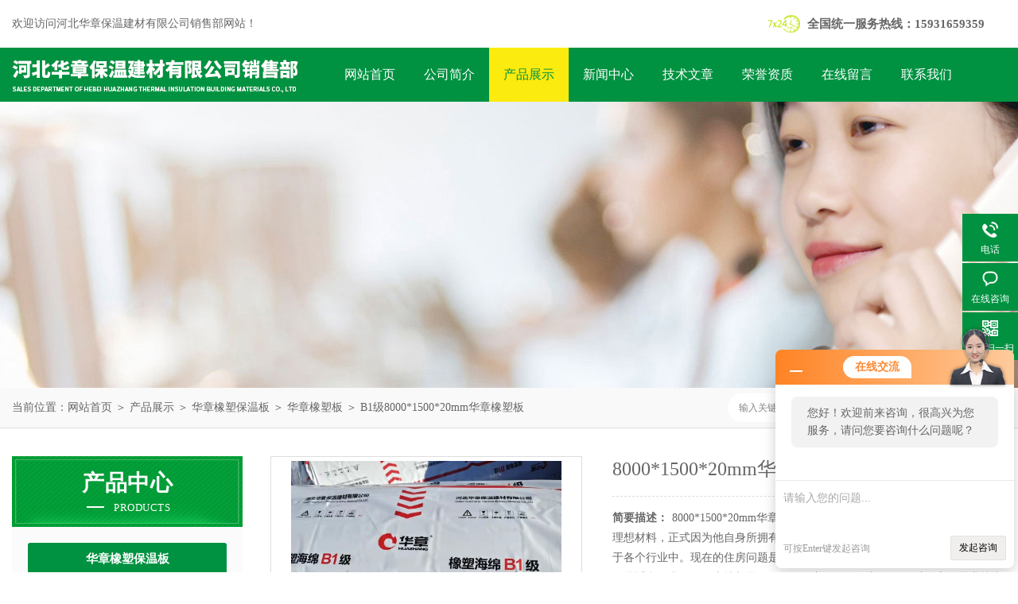

--- FILE ---
content_type: text/html; charset=utf-8
request_url: http://www.huazhangbw.com/Products-12535725.html
body_size: 7910
content:
<!DOCTYPE html PUBLIC "-//W3C//DTD XHTML 1.0 Transitional//EN" "http://www.w3.org/TR/xhtml1/DTD/xhtml1-transitional.dtd">
<html xmlns="http://www.w3.org/1999/xhtml">
<head>
<meta http-equiv="Content-Type" content="text/html; charset=utf-8" />
<meta http-equiv="x-ua-compatible" content="ie=edge,chrome=1">
<TITLE>8000*1500*20mm华章橡塑板-河北华章保温建材有限公司销售部</TITLE>
<META NAME="Description" CONTENT="河北华章保温建材有限公司销售部生产销售8000*1500*20mm华章橡塑板,公司不仅具有精湛的技术水平,更有良好的售后服务和优质的解决方案,欢迎您来电咨询此产品具体参数及价格等详细信息!" />
<META NAME="Keywords" CONTENT="8000*1500*20mm华章橡塑板" />
<link rel="stylesheet" type="text/css" href="/Skins/208477/css/style.css"/>
<script type="text/javascript" src="/Skins/208477/js/jquery.pack.js"></script>
<script type="text/javascript" src="/Skins/208477/js/jquery.SuperSlide.js"></script>
<!--导航当前状态 JS-->
<script language="javascript" type="text/javascript"> 
	var nav= '3';
</script>
<!--导航当前状态 JS END-->
<script type="application/ld+json">
{
"@context": "https://ziyuan.baidu.com/contexts/cambrian.jsonld",
"@id": "http://www.huazhangbw.com/Products-12535725.html",
"title": "8000*1500*20mm华章橡塑板B1级",
"pubDate": "2021-11-15T16:10:08",
"upDate": "2025-09-15T17:33:59"
    }</script>
<script type="text/javascript" src="/ajax/common.ashx"></script>
<script src="/ajax/NewPersonalStyle.Classes.SendMSG,NewPersonalStyle.ashx" type="text/javascript"></script>
<script type="text/javascript">
var viewNames = "";
var cookieArr = document.cookie.match(new RegExp("ViewNames" + "=[_0-9]*", "gi"));
if (cookieArr != null && cookieArr.length > 0) {
   var cookieVal = cookieArr[0].split("=");
    if (cookieVal[0] == "ViewNames") {
        viewNames = unescape(cookieVal[1]);
    }
}
if (viewNames == "") {
    var exp = new Date();
    exp.setTime(exp.getTime() + 7 * 24 * 60 * 60 * 1000);
    viewNames = new Date().valueOf() + "_" + Math.round(Math.random() * 1000 + 1000);
    document.cookie = "ViewNames" + "=" + escape(viewNames) + "; expires" + "=" + exp.toGMTString();
}
SendMSG.ToSaveViewLog("12535725", "ProductsInfo",viewNames, function() {});
</script>
<script language="javaScript" src="/js/JSChat.js"></script><script language="javaScript">function ChatBoxClickGXH() { DoChatBoxClickGXH('http://chat.afzhan.com',231177) }</script><script>!window.jQuery && document.write('<script src="https://public.mtnets.com/Plugins/jQuery/2.2.4/jquery-2.2.4.min.js" integrity="sha384-rY/jv8mMhqDabXSo+UCggqKtdmBfd3qC2/KvyTDNQ6PcUJXaxK1tMepoQda4g5vB" crossorigin="anonymous">'+'</scr'+'ipt>');</script><script type="text/javascript" src="https://chat.afzhan.com/chat/KFCenterBox/208477"></script><script type="text/javascript" src="https://chat.afzhan.com/chat/KFLeftBox/208477"></script><script>
(function(){
var bp = document.createElement('script');
var curProtocol = window.location.protocol.split(':')[0];
if (curProtocol === 'https') {
bp.src = 'https://zz.bdstatic.com/linksubmit/push.js';
}
else {
bp.src = 'http://push.zhanzhang.baidu.com/push.js';
}
var s = document.getElementsByTagName("script")[0];
s.parentNode.insertBefore(bp, s);
})();
</script>
</head>
<body>
<div id="header">
  <div class="w_1250">
    <div class="head_l fl">欢迎访问河北华章保温建材有限公司销售部网站！</div>
    <div class="head_r fr">
      <p>全国统一服务热线：15931659359</p>
    </div>
  </div>
</div>
<div class="clear"></div>
<div class="nav">
  <div class="w_1250">
    <div class="logo fl"><a href="/"><img src="/Skins/208477/images/logo.jpg" alt="河北华章保温建材有限公司销售部" /></a></div>
    <div class="navdiv fl">
      <ul>
        <li id="navId1"><a href="/">网站首页</a></li>
        <li id="navId2"><a href="/aboutus.html" rel="nofollow">公司简介</a></li>
        <li id="navId3"><a href="/products.html">产品展示</a></li>
        <li id="navId4"><a href="/news.html">新闻中心</a></li>
        <li id="navId5"><a href="/article.html">技术文章</a></li>
        <li id="navId6"><a href="/honor.html" rel="nofollow">荣誉资质</a></li>
        <li id="navId7"><a href="/order.html" rel="nofollow">在线留言</a></li>
        <li id="navId8"><a href="/contact.html" rel="nofollow">联系我们</a></li>
      </ul>
    </div>
  </div>
</div>
<script language="javascript" type="text/javascript">
try {
    document.getElementById("navId" + nav).className = "nav_li";
}
catch (e) {}
</script>
<div class="clear"></div>
<script src="https://www.afzhan.com/mystat.aspx?u=BY19830606"></script>


<div id="nybanner"></div>
<div id="ny_lmbt">
  <div id="box"><div class="breadNav">当前位置：<a href="/">网站首页</a> ＞ <a href="/products.html">产品展示</a> ＞ <a href="/ParentList-595501.html">华章橡塑保温板</a> ＞ <a href="/SonList-595853.html">华章橡塑板</a> ＞  B1级8000*1500*20mm华章橡塑板</div>
   <div class="searchbox">

<form name="form1" method="post" action="/products.html" onsubmit="return checkform(form1)" class="input">
    <input name="keyword" onblur="if(this.value=='')this.value='输入关键词'" onfocus="this.value=''" value="输入关键词" type="text" class="search-txt">
    <input name="" type="submit" class="search-btn" value="">
</form>

</div>
   
</div>
</div>
<div id="ny_con">
  <div id="box">
  <div class="ny_left">
    <div class="midztzmulu">
    <div class="cpzxbj"> 
  <span>产品中心<i>products</i></span> 
 </div>
        <ul class="pro_fl">
        
          <li class="dla"><a href="/ParentList-595501.html">华章橡塑保温板</a></li>

            <ul class="two_profl">
             
              <li><a href="/SonList-662945.html" >章美斯橡塑板</a></li>
             
              <li><a href="/SonList-599097.html" >自粘保温板</a></li>
             
              <li><a href="/SonList-599095.html" >自粘橡塑板</a></li>
             
              <li><a href="/SonList-596745.html" >自粘型鸡蛋棉</a></li>
             
              <li><a href="/SonList-596629.html" >自粘消音棉</a></li>
             
              <li><a href="/SonList-596378.html" >自粘橡塑保温棉</a></li>
             
              <li><a href="/SonList-596354.html" >铝箔橡塑保温板</a></li>
             
              <li><a href="/SonList-596275.html" >铝箔橡塑保温管</a></li>
             
              <li><a href="/SonList-595933.html" >华章保温棉</a></li>
             
              <li><a href="/SonList-595855.html" >普兰多橡塑板</a></li>
             
              <li><a href="/SonList-595853.html" >华章橡塑板</a></li>
             
              <li><a href="/SonList-595502.html" >B1级橡塑板</a></li>
             
            </ul>
          
          <li class="dla"><a href="/products.html">查看全部</a></li>
        </ul>
      </div>
      <div id="clear"></div>
       <div class="xgwz">
          <div class="xgwz_bt">相关文章</div>
          <ul id="ny_newslb_box"  class="xgwz">
      
             <li><a href="/Article-628548.html">45厚华章B1级橡塑板施工优势</a></li>
        
             <li><a href="/Article-628517.html">华章40厚橡塑保温板优点介绍</a></li>
        
             <li><a href="/Article-628369.html">带铝箔复面华章橡塑保温棉用途介绍</a></li>
        
             <li><a href="/Article-628368.html">加筋铝箔复面B1级自粘橡塑保温板</a></li>
        
             <li><a href="/Article-628363.html">难燃B1级橡塑保温板用途介绍</a></li>
        
    </ul>
       </div>
    </div>
    <div class="ny_right">
      <div class="article">
        <div class="pro_info"> <a class="rel_center0 fl" href="http://img76.afzhan.com/gxhpic_7b15e59281/da8b4da7a71755bc1002125ed5f884eee6460e1b3503fdf42c6092b7e12814fba34b3a56e58754c9.jpg" target="_blank"><img  src="http://img76.afzhan.com/gxhpic_7b15e59281/da8b4da7a71755bc1002125ed5f884eee6460e1b3503fdf42c6092b7e12814fba34b3a56e58754c9.jpg" alt="8000*1500*20mm华章橡塑板"></a>
          <div class="pro_name fr">
            <h1 class="bold">8000*1500*20mm华章橡塑板</h1>
            <p class="prodetail_desc"><span>简要描述：</span>8000*1500*20mm华章橡塑板橡塑保温板之所以能够成为保温行业的理想材料，正式因为他自身所拥有的以上一些良好特性，安全可靠，被广泛应用于各个行业中。现在的住房问题是越来越难以解决，我国的领土面积虽然辽阔，但是适合人类居住的土地却是有限的，随着人口的增加，人们对住房的需求越来越大，随着我们的耕地面积越来越小，好的地皮价格越来越高，建筑商们为了节省支出，通常会选择在楼层上做文章，降低每层楼的高</p>
            <p><span>产品型号：</span> B1级</p>
            <p><span>所属分类：</span>华章橡塑板</p>
            <p><span>更新时间：</span>2025-09-15</p>
            <p><span>访问次数：</span>1814</p>
            <div class="pro-btn"> <a href="/contact.html" class="btn1" rel="nofollow">联系我们</a> <a href="#proorder" class="btn2" rel="nofollow">在线咨询</a> </div>
          </div>
          <div class="clear"></div>
        </div>
        <div class="info_title relative"> <b>详细说明：</b> </div>
        <p><p><strong>8000*1500*20mm华章橡塑板</strong></p><p><span style="font-size: 12px;">华章<span style="font-family: 宋体; color: rgb(51, 51, 51);">橡塑板具有抗震性能时必须要具有很好的弹性，因而保温板在发挥保温隔热作用时才会大限度的减少冷冻水和热水管道在使用过程中的振动和共振。另外，橡塑板具有很好的绕性和韧性，特别适合应用于在施工中容易出现弯曲和不规则的管道，而且，在这种环境下使用橡塑板还可以省工省料。</span><span style="font-family: "microsoft yahei", serif; color: rgb(51, 51, 51);"><br/> </span><span style="font-family: 宋体; color: rgb(51, 51, 51);">柔性泡沫橡塑绝热制品</span><span style="font-family: "microsoft yahei", serif; color: rgb(51, 51, 51);">,</span><span style="font-family: 宋体; color: rgb(51, 51, 51);">该产品由原阿姆斯壮世界工业有限公司隔热材料部</span><span style="font-family: "microsoft yahei", serif; color: rgb(51, 51, 51);">1954</span><span style="font-family: 宋体; color: rgb(51, 51, 51);">年发明至今，已有</span><span style="font-family: "microsoft yahei", serif; color: rgb(51, 51, 51);">60</span><span style="font-family: 宋体; color: rgb(51, 51, 51);">年生产和使用经验，在被广泛应用于工程建筑空调系统的管道与设备、民用建筑生活热水设备及管道，暖通空调，船舶舰艇，轨道交通，航天，石油化工，在建工业项目，低温设备管道等的保温隔热。中型项目的空调保温工程采用。</span></span></p><p style="text-align: center"><img style="max-width:800px;max-height:300%;" src="https://img76.afzhan.com/gxhpic_7b15e59281/da8b4da7a71755bc9cc6a32ce872a302a21515e589aba78490f3f83957b0581b33f61da119a77f8a.jpg" width="800" height="600" alt="637707072429614627339.jpg"/></p><p><span style="font-size: 12px;"><span style="font-family: 宋体; color: rgb(51, 51, 51);"></span><span style="font-family: "microsoft yahei", serif; color: rgb(51, 51, 51);"><br/> &nbsp; </span><span style="font-family: 宋体; color: rgb(51, 51, 51);">橡塑板因其*的密闭式气泡结构能够很好的阻挡外界的水汽进入内部，体现了其优异的抗水渗透能力，就形成了*的保温效果。而且其抗寒阻燃性能*，能够适应的温度范围很广，不仅符合消防需要，而且能在恶劣环境下使用。不仅如此，橡塑板洁净美观的外观设计而且富有柔软性的特点深受广大用户的喜爱。<span style="background: white;">们想要在自己的房间里作做修饰就是为了一大烦恼，这时我们就可以在选材上来解决问题。</span></span><span style="font-family: "microsoft yahei", serif; color: rgb(51, 51, 51);"><br/> </span><span style="font-family: 宋体; color: rgb(51, 51, 51); background: white;">橡塑保温板具有非常</span></span><span style="font-size: 10px;">的柔软性，与其他保温材料相比，不仅安装简单方便，而且占据的空间也非常少，如果使用在楼层较低的房屋吊顶中使用橡塑海绵保温板，在吊顶中，如果使用其他保温材料，只会让房屋看起来更矮，空间更小，而使用前者可以节省三分之二左右的空间，这就解决了我们空间上的问题。橡塑海绵保温板其实不仅仅在占据空间。</span><br/></p><p><br/></p><p><strong>8000*1500*20mm华章橡塑板</strong><br/></p><br />
          <br />
          <div id="proorder">
          <link rel="stylesheet" type="text/css" href="/css/MessageBoard_style.css">
<script language="javascript" src="/skins/Scripts/order.js?v=20210318" type="text/javascript"></script>
<a name="order" id="order"></a>
<div class="ly_msg" id="ly_msg">
<form method="post" name="form2" id="form2">
	<h3>留言框  </h3>
	<ul>
		<li>
			<h4 class="xh">产品：</h4>
			<div class="msg_ipt1"><input class="textborder" size="30" name="Product" id="Product" value="8000*1500*20mm华章橡塑板"  placeholder="请输入产品名称" /></div>
		</li>
		<li>
			<h4>您的单位：</h4>
			<div class="msg_ipt12"><input class="textborder" size="42" name="department" id="department"  placeholder="请输入您的单位名称" /></div>
		</li>
		<li>
			<h4 class="xh">您的姓名：</h4>
			<div class="msg_ipt1"><input class="textborder" size="16" name="yourname" id="yourname"  placeholder="请输入您的姓名"/></div>
		</li>
		<li>
			<h4 class="xh">联系电话：</h4>
			<div class="msg_ipt1"><input class="textborder" size="30" name="phone" id="phone"  placeholder="请输入您的联系电话"/></div>
		</li>
		<li>
			<h4>常用邮箱：</h4>
			<div class="msg_ipt12"><input class="textborder" size="30" name="email" id="email" placeholder="请输入您的常用邮箱"/></div>
		</li>
        <li>
			<h4>省份：</h4>
			<div class="msg_ipt12"><select id="selPvc" class="msg_option">
							<option value="0" selected="selected">请选择您所在的省份</option>
			 <option value="1">安徽</option> <option value="2">北京</option> <option value="3">福建</option> <option value="4">甘肃</option> <option value="5">广东</option> <option value="6">广西</option> <option value="7">贵州</option> <option value="8">海南</option> <option value="9">河北</option> <option value="10">河南</option> <option value="11">黑龙江</option> <option value="12">湖北</option> <option value="13">湖南</option> <option value="14">吉林</option> <option value="15">江苏</option> <option value="16">江西</option> <option value="17">辽宁</option> <option value="18">内蒙古</option> <option value="19">宁夏</option> <option value="20">青海</option> <option value="21">山东</option> <option value="22">山西</option> <option value="23">陕西</option> <option value="24">上海</option> <option value="25">四川</option> <option value="26">天津</option> <option value="27">新疆</option> <option value="28">西藏</option> <option value="29">云南</option> <option value="30">浙江</option> <option value="31">重庆</option> <option value="32">香港</option> <option value="33">澳门</option> <option value="34">中国台湾</option> <option value="35">国外</option>	
                             </select></div>
		</li>
		<li>
			<h4>详细地址：</h4>
			<div class="msg_ipt12"><input class="textborder" size="50" name="addr" id="addr" placeholder="请输入您的详细地址"/></div>
		</li>
		
        <li>
			<h4>补充说明：</h4>
			<div class="msg_ipt12 msg_ipt0"><textarea class="areatext" style="width:100%;" name="message" rows="8" cols="65" id="message"  placeholder="请输入您的任何要求、意见或建议"></textarea></div>
		</li>
		<li>
			<h4 class="xh">验证码：</h4>
			<div class="msg_ipt2">
            	<div class="c_yzm">
                    <input class="textborder" size="4" name="Vnum" id="Vnum"/>
                    <a href="javascript:void(0);" class="yzm_img"><img src="/Image.aspx" title="点击刷新验证码" onclick="this.src='/image.aspx?'+ Math.random();"  width="90" height="34" /></a>
                </div>
                <span>请输入计算结果（填写阿拉伯数字），如：三加四=7</span>
            </div>
		</li>
		<li>
			<h4></h4>
			<div class="msg_btn"><input type="button" onclick="return Validate();" value="提 交" name="ok"  class="msg_btn1"/><input type="reset" value="重 填" name="no" /></div>
		</li>
	</ul>	
    <input name="PvcKey" id="PvcHid" type="hidden" value="" />
</form>
</div>
</p>
          </div>
        <div class="artview_prev_next">
          <p class="artview_prev"><span></span>上一篇：<a href="/Products-12535589.html">华章B1级8000*1500*25mm保温板</a></p>
          <p class="artview_next"><span></span>下一篇：<a href="/Products-12538576.html">华章B1级110*32*2000mm橡塑保温管</a></p>
        </div>
      </div>
    </div>
  </div>
</div>
<div id="clear"></div>
<div class="clear"></div>
<div id="z_Footer">
    <div class="pz_down"> 
    <div class="footT">
       <div class="w_1250">
                <div class="footAddr">
                    <div class="footTit">河北华章保温建材有限公司销售部</div>
                    <div class="dAddr"><img class="ico" src="/Skins/208477/images/icon_foot2.png">联系人：李经理</div>
                    <div class="dAddr"><img class="ico" src="/Skins/208477/images/icon_foot1.png">地址：大城县留各装开发区</div>
                    <div class="dAddr"><img class="ico" src="/Skins/208477/images/icon_foot3.png">邮箱：1083568033@163.com</div>
                    <div class="dAddr"><img class="ico" src="/Skins/208477/images/icon_foot4.png">传真：</div>
                </div>
                <div class="footNav">
                    <div class="footTit">快速链接</div>
                    <div class="dNav">
                        <ul>
                            <li><a href="/">首页</a></li>
                            <li><a href="/aboutus.html" rel="nofollow">关于我们</a></li>
                            <li><a href="/products.html">产品中心</a></li>
                            <li><a href="/news.html">新闻动态</a></li>
                            <li><a href="/article.html">技术文章</a></li>
                            <li><a href="/honor.html" rel="nofollow">荣誉资质</a></li>
                            <li><a href="/order.html" rel="nofollow">在线留言</a></li>
                            <li><a href="/contact.html" rel="nofollow">联系我们</a></li>
                        </ul>
                    </div>
                </div>
                <div class="footUs">
                    <div class="footTit">关注我们</div>
                    <div class="ewm1">欢迎您关注我们的微信公众号了解更多信息：</div>
                    <div class="ewm2">
                        <div class="img"><img src="/Skins/208477/images/2wm.jpg" width="108" alt=""></div>
                        <div class="info">扫一扫<br>关注我们</div>
                    </div>
                </div>
            </div>
        </div>
         
       <div class="footD">
          <div class="w_1250">
           <div class="Copyright">版权所有 &copy; 2026  河北华章保温建材有限公司销售部  All Rights Reserved 备案号：<a href="http://beian.miit.gov.cn" target="_blank" rel="nofollow"></a> 总流量：124957&nbsp;&nbsp;&nbsp;&nbsp;<a href="/Skins/208477/images/yyzz.jpg" target="_blank">营业执照</a>&nbsp;&nbsp;&nbsp;&nbsp; <span><a href="https://www.afzhan.com/login" target="_blank" rel="nofollow">管理登陆</a> 技术支持：<a href="https://www.afzhan.com" target="_blank" rel="nofollow">智慧城市网</a>  <a href="/sitemap.xml" target="_blank">sitemap.xml</a></span></div>
            </div>
        </div>
    </div>
</div>

<!--右侧漂浮 begin-->
<div class="client-2"> 
    <ul id="client-2"> 
      <!--<li class="my-kefu-qq"> 
       <div class="my-kefu-main"> 
        <div class="my-kefu-left"><a class="online-contact-btn" href="http://wpa.qq.com/msgrd?v=3&amp;uin=1083568033&amp;site=qq&amp;menu=yes" target="_blank"><i></i><p>QQ咨询</p></a></div> <div class="my-kefu-right"></div> 
       </div>
      </li> -->
      <li class="my-kefu-tel"> 
       <div class="my-kefu-tel-main"> 
        <div class="my-kefu-left"><i></i><p>电话</p></div> 
        <div class="my-kefu-tel-right"></div> 
       </div>
      </li> 
      <li class="my-kefu-liuyan"> 
       <div class="my-kefu-main"> 
        <div class="my-kefu-left"><a href="#" onclick="ChatBoxClickGXH()"   target="_self" title="在线咨询"><i></i><p>在线咨询</p></a></div> 
        <div class="my-kefu-right"></div> 
       </div>
      </li> 
      <li class="my-kefu-weixin"> 
       <div class="my-kefu-main"> 
        <div class="my-kefu-left"><i></i><p> 微信扫一扫 </p> </div> 
        <div class="my-kefu-right"> </div> 
        <div class="my-kefu-weixin-pic"><img src="/skins/208477/images/2wm.jpg"> </div> 
       </div>
      </li> 
      <li class="my-kefu-ftop"> 
       <div class="my-kefu-main"> 
        <div class="my-kefu-left"><a href="javascript:;"><i></i><p>返回顶部</p></a> </div> 
        <div class="my-kefu-right"> </div> 
       </div>
      </li> 
    </ul> 
</div>
<!--右侧漂浮 end-->

<script type="text/javascript" src="/skins/208477/js/qq.js"></script>
<script type="text/javascript" src="/skins/208477/js/pt_js.js"></script>

 <script type='text/javascript' src='/js/VideoIfrmeReload.js?v=001'></script>
  
</html>
</body>